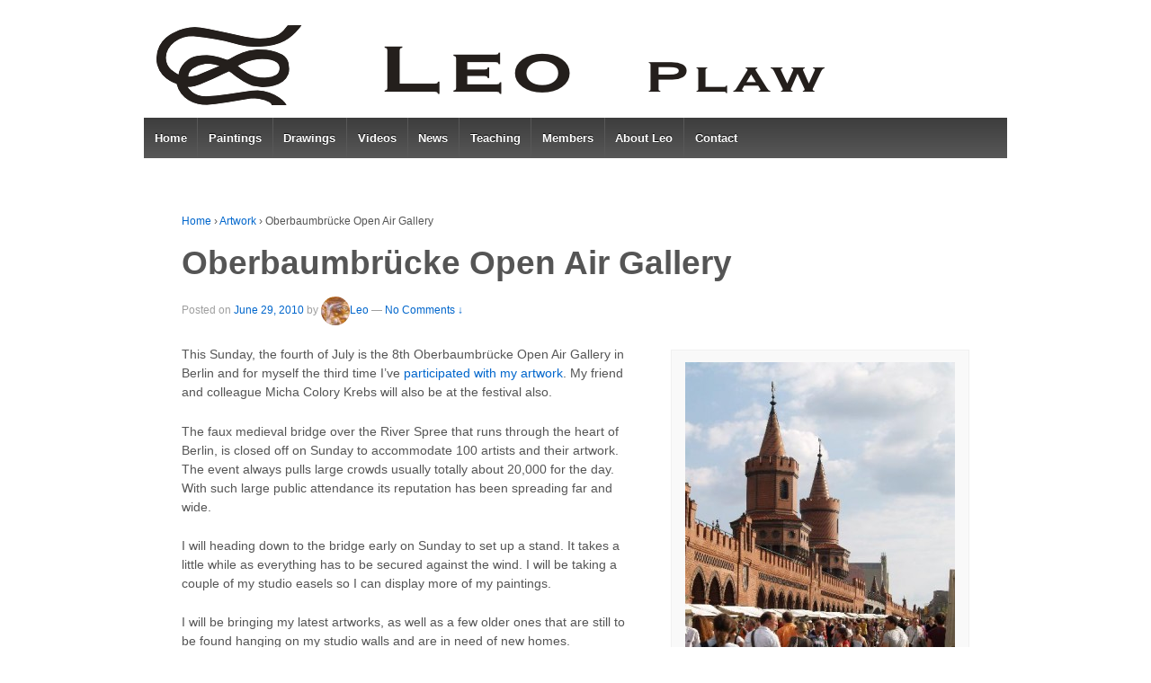

--- FILE ---
content_type: text/html; charset=UTF-8
request_url: https://leoplaw.com/2010/06/29/oberbaumbrucke-open-air-gallery/
body_size: 56128
content:
	<!doctype html>
	<!--[if !IE]>
	<html class="no-js non-ie" lang="en-US"> <![endif]-->
	<!--[if IE 7 ]>
	<html class="no-js ie7" lang="en-US"> <![endif]-->
	<!--[if IE 8 ]>
	<html class="no-js ie8" lang="en-US"> <![endif]-->
	<!--[if IE 9 ]>
	<html class="no-js ie9" lang="en-US"> <![endif]-->
	<!--[if gt IE 9]><!-->
<html class="no-js" lang="en-US"> <!--<![endif]-->
	<head>

		<meta charset="UTF-8"/>
		<meta name="viewport" content="width=device-width, initial-scale=1.0">

		<link rel="profile" href="https://gmpg.org/xfn/11"/>
		<link rel="pingback" href="https://leoplaw.com/xmlrpc.php"/>

		<title>Oberbaumbrücke Open Air Gallery &#8211; Leo Plaw &#8211; Fine Art</title>
<meta name='robots' content='max-image-preview:large' />
	<style>img:is([sizes="auto" i], [sizes^="auto," i]) { contain-intrinsic-size: 3000px 1500px }</style>
	
<!-- Open Graph Meta Tags generated by Blog2Social 861 - https://www.blog2social.com -->
<meta property="og:title" content="Oberbaumbrücke Open Air Gallery"/>
<meta property="og:description" content="This Sunday, the fourth of July is the 8th Oberbaumbrücke Open Air Gallery in Berlin and for myself the third time I&#039;ve participated with my artwork. My friend and colleague Micha Colory Krebs will also be at the festival also.Read more ›"/>
<meta property="og:url" content="/2010/06/29/oberbaumbrucke-open-air-gallery/"/>
<meta property="og:image:alt" content="8th Oberbaumbrücke Open Air Gallery"/>
<meta property="og:image" content="https://leoplaw.com/wp-content/uploads/2010/06/hubertus4.jpg"/>
<meta property="og:image:width" content="449" />
<meta property="og:image:height" content="600" />
<meta property="og:type" content="article"/>
<meta property="og:article:published_time" content="2010-06-29 23:52:47"/>
<meta property="og:article:modified_time" content="2015-09-17 14:32:31"/>
<meta property="og:article:tag" content="artists"/>
<meta property="og:article:tag" content="Artwork"/>
<meta property="og:article:tag" content="Berlin"/>
<meta property="og:article:tag" content="gallery"/>
<meta property="og:article:tag" content="Micha Colory Krebs"/>
<meta property="og:article:tag" content="Oberbaumbrücke"/>
<!-- Open Graph Meta Tags generated by Blog2Social 861 - https://www.blog2social.com -->

<!-- Twitter Card generated by Blog2Social 861 - https://www.blog2social.com -->
<meta name="twitter:card" content="summary">
<meta name="twitter:title" content="Oberbaumbrücke Open Air Gallery"/>
<meta name="twitter:description" content="This Sunday, the fourth of July is the 8th Oberbaumbrücke Open Air Gallery in Berlin and for myself the third time I&#039;ve participated with my artwork. My friend and colleague Micha Colory Krebs will also be at the festival also.Read more ›"/>
<meta name="twitter:image" content="https://leoplaw.com/wp-content/uploads/2010/06/hubertus4.jpg"/>
<meta name="twitter:image:alt" content="8th Oberbaumbrücke Open Air Gallery"/>
<!-- Twitter Card generated by Blog2Social 861 - https://www.blog2social.com -->
<meta name="author" content="Leo"/>
<link rel='dns-prefetch' href='//ajax.googleapis.com' />
<link rel="alternate" type="application/rss+xml" title="Leo Plaw - Fine Art &raquo; Feed" href="https://leoplaw.com/feed/" />
<link rel="alternate" type="application/rss+xml" title="Leo Plaw - Fine Art &raquo; Comments Feed" href="https://leoplaw.com/comments/feed/" />
<link rel="alternate" type="application/rss+xml" title="Leo Plaw - Fine Art &raquo; Oberbaumbrücke Open Air Gallery Comments Feed" href="https://leoplaw.com/2010/06/29/oberbaumbrucke-open-air-gallery/feed/" />
<script type="text/javascript">
/* <![CDATA[ */
window._wpemojiSettings = {"baseUrl":"https:\/\/s.w.org\/images\/core\/emoji\/16.0.1\/72x72\/","ext":".png","svgUrl":"https:\/\/s.w.org\/images\/core\/emoji\/16.0.1\/svg\/","svgExt":".svg","source":{"concatemoji":"https:\/\/leoplaw.com\/wp-includes\/js\/wp-emoji-release.min.js?ver=ad1b56dd93dfd872191e6dcabfc700f9"}};
/*! This file is auto-generated */
!function(s,n){var o,i,e;function c(e){try{var t={supportTests:e,timestamp:(new Date).valueOf()};sessionStorage.setItem(o,JSON.stringify(t))}catch(e){}}function p(e,t,n){e.clearRect(0,0,e.canvas.width,e.canvas.height),e.fillText(t,0,0);var t=new Uint32Array(e.getImageData(0,0,e.canvas.width,e.canvas.height).data),a=(e.clearRect(0,0,e.canvas.width,e.canvas.height),e.fillText(n,0,0),new Uint32Array(e.getImageData(0,0,e.canvas.width,e.canvas.height).data));return t.every(function(e,t){return e===a[t]})}function u(e,t){e.clearRect(0,0,e.canvas.width,e.canvas.height),e.fillText(t,0,0);for(var n=e.getImageData(16,16,1,1),a=0;a<n.data.length;a++)if(0!==n.data[a])return!1;return!0}function f(e,t,n,a){switch(t){case"flag":return n(e,"\ud83c\udff3\ufe0f\u200d\u26a7\ufe0f","\ud83c\udff3\ufe0f\u200b\u26a7\ufe0f")?!1:!n(e,"\ud83c\udde8\ud83c\uddf6","\ud83c\udde8\u200b\ud83c\uddf6")&&!n(e,"\ud83c\udff4\udb40\udc67\udb40\udc62\udb40\udc65\udb40\udc6e\udb40\udc67\udb40\udc7f","\ud83c\udff4\u200b\udb40\udc67\u200b\udb40\udc62\u200b\udb40\udc65\u200b\udb40\udc6e\u200b\udb40\udc67\u200b\udb40\udc7f");case"emoji":return!a(e,"\ud83e\udedf")}return!1}function g(e,t,n,a){var r="undefined"!=typeof WorkerGlobalScope&&self instanceof WorkerGlobalScope?new OffscreenCanvas(300,150):s.createElement("canvas"),o=r.getContext("2d",{willReadFrequently:!0}),i=(o.textBaseline="top",o.font="600 32px Arial",{});return e.forEach(function(e){i[e]=t(o,e,n,a)}),i}function t(e){var t=s.createElement("script");t.src=e,t.defer=!0,s.head.appendChild(t)}"undefined"!=typeof Promise&&(o="wpEmojiSettingsSupports",i=["flag","emoji"],n.supports={everything:!0,everythingExceptFlag:!0},e=new Promise(function(e){s.addEventListener("DOMContentLoaded",e,{once:!0})}),new Promise(function(t){var n=function(){try{var e=JSON.parse(sessionStorage.getItem(o));if("object"==typeof e&&"number"==typeof e.timestamp&&(new Date).valueOf()<e.timestamp+604800&&"object"==typeof e.supportTests)return e.supportTests}catch(e){}return null}();if(!n){if("undefined"!=typeof Worker&&"undefined"!=typeof OffscreenCanvas&&"undefined"!=typeof URL&&URL.createObjectURL&&"undefined"!=typeof Blob)try{var e="postMessage("+g.toString()+"("+[JSON.stringify(i),f.toString(),p.toString(),u.toString()].join(",")+"));",a=new Blob([e],{type:"text/javascript"}),r=new Worker(URL.createObjectURL(a),{name:"wpTestEmojiSupports"});return void(r.onmessage=function(e){c(n=e.data),r.terminate(),t(n)})}catch(e){}c(n=g(i,f,p,u))}t(n)}).then(function(e){for(var t in e)n.supports[t]=e[t],n.supports.everything=n.supports.everything&&n.supports[t],"flag"!==t&&(n.supports.everythingExceptFlag=n.supports.everythingExceptFlag&&n.supports[t]);n.supports.everythingExceptFlag=n.supports.everythingExceptFlag&&!n.supports.flag,n.DOMReady=!1,n.readyCallback=function(){n.DOMReady=!0}}).then(function(){return e}).then(function(){var e;n.supports.everything||(n.readyCallback(),(e=n.source||{}).concatemoji?t(e.concatemoji):e.wpemoji&&e.twemoji&&(t(e.twemoji),t(e.wpemoji)))}))}((window,document),window._wpemojiSettings);
/* ]]> */
</script>
<link rel='stylesheet' id='openid-css' href='https://leoplaw.com/wp-content/plugins/openid/f/openid.css?ver=519' type='text/css' media='all' />
<link rel='stylesheet' id='tipsy-css-css' href='https://leoplaw.com/wp-content/themes/responsive-child/styles/tipsy.css?ver=ad1b56dd93dfd872191e6dcabfc700f9' type='text/css' media='all' />
<link rel='stylesheet' id='tipsy-hovercard-css-css' href='https://leoplaw.com/wp-content/themes/responsive-child/styles/tipsy.hovercard.css?ver=ad1b56dd93dfd872191e6dcabfc700f9' type='text/css' media='all' />
<style id='wp-emoji-styles-inline-css' type='text/css'>

	img.wp-smiley, img.emoji {
		display: inline !important;
		border: none !important;
		box-shadow: none !important;
		height: 1em !important;
		width: 1em !important;
		margin: 0 0.07em !important;
		vertical-align: -0.1em !important;
		background: none !important;
		padding: 0 !important;
	}
</style>
<link rel='stylesheet' id='wp-block-library-css' href='https://leoplaw.com/wp-includes/css/dist/block-library/style.min.css?ver=ad1b56dd93dfd872191e6dcabfc700f9' type='text/css' media='all' />
<style id='classic-theme-styles-inline-css' type='text/css'>
/*! This file is auto-generated */
.wp-block-button__link{color:#fff;background-color:#32373c;border-radius:9999px;box-shadow:none;text-decoration:none;padding:calc(.667em + 2px) calc(1.333em + 2px);font-size:1.125em}.wp-block-file__button{background:#32373c;color:#fff;text-decoration:none}
</style>
<style id='global-styles-inline-css' type='text/css'>
:root{--wp--preset--aspect-ratio--square: 1;--wp--preset--aspect-ratio--4-3: 4/3;--wp--preset--aspect-ratio--3-4: 3/4;--wp--preset--aspect-ratio--3-2: 3/2;--wp--preset--aspect-ratio--2-3: 2/3;--wp--preset--aspect-ratio--16-9: 16/9;--wp--preset--aspect-ratio--9-16: 9/16;--wp--preset--color--black: #000000;--wp--preset--color--cyan-bluish-gray: #abb8c3;--wp--preset--color--white: #ffffff;--wp--preset--color--pale-pink: #f78da7;--wp--preset--color--vivid-red: #cf2e2e;--wp--preset--color--luminous-vivid-orange: #ff6900;--wp--preset--color--luminous-vivid-amber: #fcb900;--wp--preset--color--light-green-cyan: #7bdcb5;--wp--preset--color--vivid-green-cyan: #00d084;--wp--preset--color--pale-cyan-blue: #8ed1fc;--wp--preset--color--vivid-cyan-blue: #0693e3;--wp--preset--color--vivid-purple: #9b51e0;--wp--preset--gradient--vivid-cyan-blue-to-vivid-purple: linear-gradient(135deg,rgba(6,147,227,1) 0%,rgb(155,81,224) 100%);--wp--preset--gradient--light-green-cyan-to-vivid-green-cyan: linear-gradient(135deg,rgb(122,220,180) 0%,rgb(0,208,130) 100%);--wp--preset--gradient--luminous-vivid-amber-to-luminous-vivid-orange: linear-gradient(135deg,rgba(252,185,0,1) 0%,rgba(255,105,0,1) 100%);--wp--preset--gradient--luminous-vivid-orange-to-vivid-red: linear-gradient(135deg,rgba(255,105,0,1) 0%,rgb(207,46,46) 100%);--wp--preset--gradient--very-light-gray-to-cyan-bluish-gray: linear-gradient(135deg,rgb(238,238,238) 0%,rgb(169,184,195) 100%);--wp--preset--gradient--cool-to-warm-spectrum: linear-gradient(135deg,rgb(74,234,220) 0%,rgb(151,120,209) 20%,rgb(207,42,186) 40%,rgb(238,44,130) 60%,rgb(251,105,98) 80%,rgb(254,248,76) 100%);--wp--preset--gradient--blush-light-purple: linear-gradient(135deg,rgb(255,206,236) 0%,rgb(152,150,240) 100%);--wp--preset--gradient--blush-bordeaux: linear-gradient(135deg,rgb(254,205,165) 0%,rgb(254,45,45) 50%,rgb(107,0,62) 100%);--wp--preset--gradient--luminous-dusk: linear-gradient(135deg,rgb(255,203,112) 0%,rgb(199,81,192) 50%,rgb(65,88,208) 100%);--wp--preset--gradient--pale-ocean: linear-gradient(135deg,rgb(255,245,203) 0%,rgb(182,227,212) 50%,rgb(51,167,181) 100%);--wp--preset--gradient--electric-grass: linear-gradient(135deg,rgb(202,248,128) 0%,rgb(113,206,126) 100%);--wp--preset--gradient--midnight: linear-gradient(135deg,rgb(2,3,129) 0%,rgb(40,116,252) 100%);--wp--preset--font-size--small: 13px;--wp--preset--font-size--medium: 20px;--wp--preset--font-size--large: 36px;--wp--preset--font-size--x-large: 42px;--wp--preset--spacing--20: 0.44rem;--wp--preset--spacing--30: 0.67rem;--wp--preset--spacing--40: 1rem;--wp--preset--spacing--50: 1.5rem;--wp--preset--spacing--60: 2.25rem;--wp--preset--spacing--70: 3.38rem;--wp--preset--spacing--80: 5.06rem;--wp--preset--shadow--natural: 6px 6px 9px rgba(0, 0, 0, 0.2);--wp--preset--shadow--deep: 12px 12px 50px rgba(0, 0, 0, 0.4);--wp--preset--shadow--sharp: 6px 6px 0px rgba(0, 0, 0, 0.2);--wp--preset--shadow--outlined: 6px 6px 0px -3px rgba(255, 255, 255, 1), 6px 6px rgba(0, 0, 0, 1);--wp--preset--shadow--crisp: 6px 6px 0px rgba(0, 0, 0, 1);}:where(.is-layout-flex){gap: 0.5em;}:where(.is-layout-grid){gap: 0.5em;}body .is-layout-flex{display: flex;}.is-layout-flex{flex-wrap: wrap;align-items: center;}.is-layout-flex > :is(*, div){margin: 0;}body .is-layout-grid{display: grid;}.is-layout-grid > :is(*, div){margin: 0;}:where(.wp-block-columns.is-layout-flex){gap: 2em;}:where(.wp-block-columns.is-layout-grid){gap: 2em;}:where(.wp-block-post-template.is-layout-flex){gap: 1.25em;}:where(.wp-block-post-template.is-layout-grid){gap: 1.25em;}.has-black-color{color: var(--wp--preset--color--black) !important;}.has-cyan-bluish-gray-color{color: var(--wp--preset--color--cyan-bluish-gray) !important;}.has-white-color{color: var(--wp--preset--color--white) !important;}.has-pale-pink-color{color: var(--wp--preset--color--pale-pink) !important;}.has-vivid-red-color{color: var(--wp--preset--color--vivid-red) !important;}.has-luminous-vivid-orange-color{color: var(--wp--preset--color--luminous-vivid-orange) !important;}.has-luminous-vivid-amber-color{color: var(--wp--preset--color--luminous-vivid-amber) !important;}.has-light-green-cyan-color{color: var(--wp--preset--color--light-green-cyan) !important;}.has-vivid-green-cyan-color{color: var(--wp--preset--color--vivid-green-cyan) !important;}.has-pale-cyan-blue-color{color: var(--wp--preset--color--pale-cyan-blue) !important;}.has-vivid-cyan-blue-color{color: var(--wp--preset--color--vivid-cyan-blue) !important;}.has-vivid-purple-color{color: var(--wp--preset--color--vivid-purple) !important;}.has-black-background-color{background-color: var(--wp--preset--color--black) !important;}.has-cyan-bluish-gray-background-color{background-color: var(--wp--preset--color--cyan-bluish-gray) !important;}.has-white-background-color{background-color: var(--wp--preset--color--white) !important;}.has-pale-pink-background-color{background-color: var(--wp--preset--color--pale-pink) !important;}.has-vivid-red-background-color{background-color: var(--wp--preset--color--vivid-red) !important;}.has-luminous-vivid-orange-background-color{background-color: var(--wp--preset--color--luminous-vivid-orange) !important;}.has-luminous-vivid-amber-background-color{background-color: var(--wp--preset--color--luminous-vivid-amber) !important;}.has-light-green-cyan-background-color{background-color: var(--wp--preset--color--light-green-cyan) !important;}.has-vivid-green-cyan-background-color{background-color: var(--wp--preset--color--vivid-green-cyan) !important;}.has-pale-cyan-blue-background-color{background-color: var(--wp--preset--color--pale-cyan-blue) !important;}.has-vivid-cyan-blue-background-color{background-color: var(--wp--preset--color--vivid-cyan-blue) !important;}.has-vivid-purple-background-color{background-color: var(--wp--preset--color--vivid-purple) !important;}.has-black-border-color{border-color: var(--wp--preset--color--black) !important;}.has-cyan-bluish-gray-border-color{border-color: var(--wp--preset--color--cyan-bluish-gray) !important;}.has-white-border-color{border-color: var(--wp--preset--color--white) !important;}.has-pale-pink-border-color{border-color: var(--wp--preset--color--pale-pink) !important;}.has-vivid-red-border-color{border-color: var(--wp--preset--color--vivid-red) !important;}.has-luminous-vivid-orange-border-color{border-color: var(--wp--preset--color--luminous-vivid-orange) !important;}.has-luminous-vivid-amber-border-color{border-color: var(--wp--preset--color--luminous-vivid-amber) !important;}.has-light-green-cyan-border-color{border-color: var(--wp--preset--color--light-green-cyan) !important;}.has-vivid-green-cyan-border-color{border-color: var(--wp--preset--color--vivid-green-cyan) !important;}.has-pale-cyan-blue-border-color{border-color: var(--wp--preset--color--pale-cyan-blue) !important;}.has-vivid-cyan-blue-border-color{border-color: var(--wp--preset--color--vivid-cyan-blue) !important;}.has-vivid-purple-border-color{border-color: var(--wp--preset--color--vivid-purple) !important;}.has-vivid-cyan-blue-to-vivid-purple-gradient-background{background: var(--wp--preset--gradient--vivid-cyan-blue-to-vivid-purple) !important;}.has-light-green-cyan-to-vivid-green-cyan-gradient-background{background: var(--wp--preset--gradient--light-green-cyan-to-vivid-green-cyan) !important;}.has-luminous-vivid-amber-to-luminous-vivid-orange-gradient-background{background: var(--wp--preset--gradient--luminous-vivid-amber-to-luminous-vivid-orange) !important;}.has-luminous-vivid-orange-to-vivid-red-gradient-background{background: var(--wp--preset--gradient--luminous-vivid-orange-to-vivid-red) !important;}.has-very-light-gray-to-cyan-bluish-gray-gradient-background{background: var(--wp--preset--gradient--very-light-gray-to-cyan-bluish-gray) !important;}.has-cool-to-warm-spectrum-gradient-background{background: var(--wp--preset--gradient--cool-to-warm-spectrum) !important;}.has-blush-light-purple-gradient-background{background: var(--wp--preset--gradient--blush-light-purple) !important;}.has-blush-bordeaux-gradient-background{background: var(--wp--preset--gradient--blush-bordeaux) !important;}.has-luminous-dusk-gradient-background{background: var(--wp--preset--gradient--luminous-dusk) !important;}.has-pale-ocean-gradient-background{background: var(--wp--preset--gradient--pale-ocean) !important;}.has-electric-grass-gradient-background{background: var(--wp--preset--gradient--electric-grass) !important;}.has-midnight-gradient-background{background: var(--wp--preset--gradient--midnight) !important;}.has-small-font-size{font-size: var(--wp--preset--font-size--small) !important;}.has-medium-font-size{font-size: var(--wp--preset--font-size--medium) !important;}.has-large-font-size{font-size: var(--wp--preset--font-size--large) !important;}.has-x-large-font-size{font-size: var(--wp--preset--font-size--x-large) !important;}
:where(.wp-block-post-template.is-layout-flex){gap: 1.25em;}:where(.wp-block-post-template.is-layout-grid){gap: 1.25em;}
:where(.wp-block-columns.is-layout-flex){gap: 2em;}:where(.wp-block-columns.is-layout-grid){gap: 2em;}
:root :where(.wp-block-pullquote){font-size: 1.5em;line-height: 1.6;}
</style>
<link rel='stylesheet' id='artcat-css' href='https://leoplaw.com/wp-content/plugins/artcat/public/css/artcat-public.css?ver=1.0.0' type='text/css' media='all' />
<link rel='stylesheet' id='pmpro_frontend_base-css' href='https://leoplaw.com/wp-content/plugins/paid-memberships-pro/css/frontend/base.css?ver=3.2.2' type='text/css' media='all' />
<link rel='stylesheet' id='pmpro_frontend_variation_1-css' href='https://leoplaw.com/wp-content/plugins/paid-memberships-pro/css/frontend/variation_1.css?ver=3.2.2' type='text/css' media='all' />
<link rel='stylesheet' id='pmpro-advanced-levels-styles-css' href='https://leoplaw.com/wp-content/plugins/pmpro-advanced-levels-shortcode-dev/css/pmpro-advanced-levels.css?ver=ad1b56dd93dfd872191e6dcabfc700f9' type='text/css' media='all' />
<link rel='stylesheet' id='pmprorh_frontend-css' href='https://leoplaw.com/wp-content/plugins/pmpro-mailchimp/css/pmpromc.css?ver=ad1b56dd93dfd872191e6dcabfc700f9' type='text/css' media='all' />
<link rel='stylesheet' id='pmpros_pmpro-css' href='https://leoplaw.com/wp-content/plugins/pmpro-series-dev/css/pmpro_series.css?ver=ad1b56dd93dfd872191e6dcabfc700f9' type='text/css' media='all' />
<link rel='stylesheet' id='steempress_sp-css' href='https://leoplaw.com/wp-content/plugins/steempress/public/css/steempress_sp-public.css?ver=2.6.3' type='text/css' media='all' />
<link rel='stylesheet' id='theme-my-login-css' href='https://leoplaw.com/wp-content/plugins/theme-my-login/assets/styles/theme-my-login.min.css?ver=7.1.14' type='text/css' media='all' />
<link rel='stylesheet' id='if-menu-site-css-css' href='https://leoplaw.com/wp-content/plugins/if-menu/assets/if-menu-site.css?ver=ad1b56dd93dfd872191e6dcabfc700f9' type='text/css' media='all' />
<link rel='stylesheet' id='subscribe_me-css' href='https://leoplaw.com/wp-content/plugins/sem-subscribe-me/css/styles.css?ver=20140104' type='text/css' media='all' />
<link rel='stylesheet' id='responsive-style-css' href='https://leoplaw.com/wp-content/themes/responsive/core/css/style.css?ver=1.9.9.0' type='text/css' media='all' />
<link rel='stylesheet' id='responsive-media-queries-css' href='https://leoplaw.com/wp-content/themes/responsive/core/css/responsive.css?ver=1.9.9.0' type='text/css' media='all' />
<link rel='stylesheet' id='responsive-child-style-css' href='https://leoplaw.com/wp-content/themes/responsive-child/style.css?ver=0.1.0' type='text/css' media='all' />
<link rel='stylesheet' id='jquery-lazyloadxt-spinner-css-css' href='//leoplaw.com/wp-content/plugins/a3-lazy-load/assets/css/jquery.lazyloadxt.spinner.css?ver=ad1b56dd93dfd872191e6dcabfc700f9' type='text/css' media='all' />
<!--n2css--><!--n2js--><script type="text/javascript" src="https://ajax.googleapis.com/ajax/libs/prototype/1.7.1.0/prototype.js?ver=1.7.1" id="prototype-js"></script>
<script type="text/javascript" src="https://ajax.googleapis.com/ajax/libs/scriptaculous/1.9.0/scriptaculous.js?ver=1.9.0" id="scriptaculous-root-js"></script>
<script type="text/javascript" src="https://ajax.googleapis.com/ajax/libs/scriptaculous/1.9.0/effects.js?ver=1.9.0" id="scriptaculous-effects-js"></script>
<script type="text/javascript" src="https://leoplaw.com/wp-includes/js/jquery/jquery.min.js?ver=3.7.1" id="jquery-core-js"></script>
<script type="text/javascript" src="https://leoplaw.com/wp-includes/js/jquery/jquery-migrate.min.js?ver=3.4.1" id="jquery-migrate-js"></script>
<script type="text/javascript" src="https://leoplaw.com/wp-content/plugins/openid/f/openid.js?ver=519" id="openid-js"></script>
<script type="text/javascript" src="https://leoplaw.com/wp-content/themes/responsive-child/javascript/jquery.tipsy.js?ver=ad1b56dd93dfd872191e6dcabfc700f9" id="tipsy-js"></script>
<script type="text/javascript" src="https://leoplaw.com/wp-content/themes/responsive-child/javascript/jquery.tipsy.imath.hovercard.js?ver=ad1b56dd93dfd872191e6dcabfc700f9" id="tipsy-hovercard-js"></script>
<script type="text/javascript" src="https://leoplaw.com/wp-content/plugins/artcat/public/js/artcat-public.js?ver=1.0.0" id="artcat-js"></script>
<script type="text/javascript" src="https://leoplaw.com/wp-content/plugins/steempress/public/js/iframeResizer.min.js?ver=ad1b56dd93dfd872191e6dcabfc700f9" id="steempress_spiframeResizer-js"></script>
<script type="text/javascript" src="https://leoplaw.com/wp-content/plugins/steempress/public/js/steempress_sp-public.js?ver=2.6.3" id="steempress_sppublic_js-js"></script>
<script type="text/javascript" src="https://leoplaw.com/wp-content/themes/responsive/core/js/responsive-modernizr.min.js?ver=2.6.1" id="modernizr-js"></script>
<link rel="https://api.w.org/" href="https://leoplaw.com/wp-json/" /><link rel="alternate" title="JSON" type="application/json" href="https://leoplaw.com/wp-json/wp/v2/posts/1178" /><link rel="EditURI" type="application/rsd+xml" title="RSD" href="https://leoplaw.com/xmlrpc.php?rsd" />

<link rel="canonical" href="https://leoplaw.com/2010/06/29/oberbaumbrucke-open-air-gallery/" />
<link rel='shortlink' href='https://leoplaw.com/?p=1178' />
<link rel="alternate" title="oEmbed (JSON)" type="application/json+oembed" href="https://leoplaw.com/wp-json/oembed/1.0/embed?url=https%3A%2F%2Fleoplaw.com%2F2010%2F06%2F29%2Foberbaumbrucke-open-air-gallery%2F" />
<link rel="alternate" title="oEmbed (XML)" type="text/xml+oembed" href="https://leoplaw.com/wp-json/oembed/1.0/embed?url=https%3A%2F%2Fleoplaw.com%2F2010%2F06%2F29%2Foberbaumbrucke-open-air-gallery%2F&#038;format=xml" />

<!-- Bad Behavior 2.2.24 run time: 0.674 ms -->
<style id="pmpro_colors">:root {
	--pmpro--color--base: #ffffff;
	--pmpro--color--contrast: #222222;
	--pmpro--color--accent: #0c3d54;
	--pmpro--color--accent--variation: hsl( 199,75%,28.5% );
	--pmpro--color--border--variation: hsl( 0,0%,91% );
}</style><script type="text/javascript">
(function(url){
	if(/(?:Chrome\/26\.0\.1410\.63 Safari\/537\.31|WordfenceTestMonBot)/.test(navigator.userAgent)){ return; }
	var addEvent = function(evt, handler) {
		if (window.addEventListener) {
			document.addEventListener(evt, handler, false);
		} else if (window.attachEvent) {
			document.attachEvent('on' + evt, handler);
		}
	};
	var removeEvent = function(evt, handler) {
		if (window.removeEventListener) {
			document.removeEventListener(evt, handler, false);
		} else if (window.detachEvent) {
			document.detachEvent('on' + evt, handler);
		}
	};
	var evts = 'contextmenu dblclick drag dragend dragenter dragleave dragover dragstart drop keydown keypress keyup mousedown mousemove mouseout mouseover mouseup mousewheel scroll'.split(' ');
	var logHuman = function() {
		if (window.wfLogHumanRan) { return; }
		window.wfLogHumanRan = true;
		var wfscr = document.createElement('script');
		wfscr.type = 'text/javascript';
		wfscr.async = true;
		wfscr.src = url + '&r=' + Math.random();
		(document.getElementsByTagName('head')[0]||document.getElementsByTagName('body')[0]).appendChild(wfscr);
		for (var i = 0; i < evts.length; i++) {
			removeEvent(evts[i], logHuman);
		}
	};
	for (var i = 0; i < evts.length; i++) {
		addEvent(evts[i], logHuman);
	}
})('//leoplaw.com/?wordfence_lh=1&hid=1C467B9514633D5E82E06930B22BA2F2');
</script><link id='MediaRSS' rel='alternate' type='application/rss+xml' title='NextGEN Gallery RSS Feed' href='https://leoplaw.com/wp-content/plugins/nextgen-gallery/src/Legacy/xml/media-rss.php' />
		<script type="text/javascript">
			jQuery(document).ready(function() {
				jQuery(".avatar").tipsyHoverCard();
			});
		</script>
			<script>
		jQuery(document).ready(function(){
		var copyright_text = "";
		var cyberchimps_link = "";
		var siteurl = "https://leoplaw.com"; 
		if(copyright_text == "")
		{
			jQuery(".copyright #copyright_link").text(" "+"Default copyright text");
		}
		else{ 
			jQuery(".copyright #copyright_link").text(" "+copyright_text);
		}
		jQuery(".copyright #copyright_link").attr('href',siteurl);
		if(cyberchimps_link == 1)
		{
			jQuery(".powered").css("display","block");
		}
		else{
			jQuery(".powered").css("display","none");
		}
		});
	</script>
<!-- We need this for debugging -->
<!-- Responsive 1.9.9.0 -->
<!-- Responsive  Child 0.1.0 -->
<script>(()=>{var o=[],i={};["on","off","toggle","show"].forEach((l=>{i[l]=function(){o.push([l,arguments])}})),window.Boxzilla=i,window.boxzilla_queue=o})();</script>	</head>

<body data-rsssl=1 class="pmpro-variation_1 wp-singular post-template-default single single-post postid-1178 single-format-standard wp-theme-responsive wp-child-theme-responsive-child pmpro-body-has-access Chrome">

<div id="container" class="hfeed">

	<div class="skip-container cf">
		<a class="skip-link screen-reader-text focusable" href="#content">&darr; Skip to Main Content</a>
	</div><!-- .skip-container -->
	<div id="header" role="banner">

		
		
		
		
			<div id="logo">
				<a href="https://leoplaw.com/"><img src="https://leoplaw.com/wp-content/uploads/2014/12/copy-warm.png" width="743" height="89" alt="Leo Plaw &#8211; Fine Art"/></a>
			</div><!-- end of #logo -->

		
		
				<div class="main-nav"><ul id="menu-navigation-current" class="menu"><li id="menu-item-5371" class="menu-item menu-item-type-post_type menu-item-object-page menu-item-home menu-item-5371"><a href="https://leoplaw.com/">Home</a></li>
<li id="menu-item-5363" class="menu-item menu-item-type-post_type menu-item-object-page menu-item-has-children menu-item-5363"><a href="https://leoplaw.com/artwork-paintings/">Paintings</a>
<ul class="sub-menu">
	<li id="menu-item-19277" class="menu-item menu-item-type-post_type menu-item-object-page menu-item-19277"><a href="https://leoplaw.com/artworks/series/">Series</a></li>
</ul>
</li>
<li id="menu-item-5362" class="menu-item menu-item-type-post_type menu-item-object-page menu-item-5362"><a href="https://leoplaw.com/artwork-drawings/">Drawings</a></li>
<li id="menu-item-5782" class="menu-item menu-item-type-post_type menu-item-object-page menu-item-5782"><a href="https://leoplaw.com/videos/">Videos</a></li>
<li id="menu-item-5375" class="menu-item menu-item-type-post_type menu-item-object-page menu-item-5375"><a href="https://leoplaw.com/news/">News</a></li>
<li id="menu-item-6000" class="menu-item menu-item-type-post_type menu-item-object-page menu-item-has-children menu-item-6000"><a href="https://leoplaw.com/teaching/">Teaching</a>
<ul class="sub-menu">
	<li id="menu-item-6001" class="menu-item menu-item-type-post_type menu-item-object-page menu-item-6001"><a href="https://leoplaw.com/teaching/online-mentoring-tuition/">Online Mentoring and Tuition</a></li>
	<li id="menu-item-5738" class="menu-item menu-item-type-post_type menu-item-object-page menu-item-5738"><a href="https://leoplaw.com/teaching/workshops/">Workshops</a></li>
</ul>
</li>
<li id="menu-item-6043" class="menu-item menu-item-type-post_type menu-item-object-page menu-item-has-children menu-item-6043"><a href="https://leoplaw.com/membership-account/membership-levels/">Members</a>
<ul class="sub-menu">
	<li id="menu-item-6168" class="menu-item menu-item-type-tml_action menu-item-object-login menu-item-6168"><a href="https://leoplaw.com/login/">Log In</a></li>
	<li id="menu-item-6170" class="menu-item menu-item-type-tml_action menu-item-object-register menu-item-6170"><a href="https://leoplaw.com/register/">Register</a></li>
</ul>
</li>
<li id="menu-item-5369" class="menu-item menu-item-type-post_type menu-item-object-page menu-item-has-children menu-item-5369"><a href="https://leoplaw.com/about-leo/">About Leo</a>
<ul class="sub-menu">
	<li id="menu-item-5373" class="menu-item menu-item-type-post_type menu-item-object-page menu-item-5373"><a href="https://leoplaw.com/about-leo/">About Leo</a></li>
	<li id="menu-item-5370" class="menu-item menu-item-type-post_type menu-item-object-page menu-item-5370"><a href="https://leoplaw.com/about-leo/cv/">CV</a></li>
</ul>
</li>
<li id="menu-item-5368" class="menu-item menu-item-type-post_type menu-item-object-page menu-item-has-children menu-item-5368"><a href="https://leoplaw.com/contact/">Contact</a>
<ul class="sub-menu">
	<li id="menu-item-5374" class="menu-item menu-item-type-post_type menu-item-object-page menu-item-5374"><a href="https://leoplaw.com/contact/">Contact</a></li>
	<li id="menu-item-5372" class="menu-item menu-item-type-post_type menu-item-object-page menu-item-5372"><a href="https://leoplaw.com/newsletter/">Newsletter</a></li>
</ul>
</li>
</ul></div>
		
		
	</div><!-- end of #header -->

	<div id="wrapper" class="clearfix">

<div id="content" class="grid col-940" role="main">

	<div class="breadcrumb-list" xmlns:v="http://rdf.data-vocabulary.org/#"><span class="breadcrumb" typeof="v:Breadcrumb"><a rel="v:url" property="v:title" href="https://leoplaw.com/">Home</a></span> <span class="chevron">&#8250;</span> <span class="breadcrumb" typeof="v:Breadcrumb"><a rel="v:url" property="v:title" href="https://leoplaw.com/category/artwork/">Artwork</a></span> <span class="chevron">&#8250;</span> <span class="breadcrumb-current">Oberbaumbrücke Open Air Gallery</span></div>
	
		
						<div id="post-1178" class="post-1178 post type-post status-publish format-standard has-post-thumbnail hentry category-artwork category-events category-exhibition category-germany-country category-news category-personal tag-artists tag-artwork tag-berlin tag-gallery tag-micha-colory-krebs tag-oberbaumbrucke pmpro-has-access">
				
				
	<h1 class="entry-title post-title">Oberbaumbrücke Open Air Gallery</h1>

<div class="post-meta">
	<span class="meta-prep meta-prep-author posted">Posted on </span><a href="https://leoplaw.com/2010/06/29/oberbaumbrucke-open-air-gallery/" title="Oberbaumbrücke Open Air Gallery" rel="bookmark"><time class="timestamp updated" datetime="2010-06-29T23:52:47+02:00">June 29, 2010</time></a><span class="byline"> by </span><span class="author vcard"><a class="url fn n" href="https://leoplaw.com/author/lpadmin/" title="View all posts by Leo"><span class="author-gravtar"><img alt='' src="//leoplaw.com/wp-content/plugins/a3-lazy-load/assets/images/lazy_placeholder.gif" data-lazy-type="image" data-src='https://secure.gravatar.com/avatar/977f523f6f152fa4e3d330b75806c802cf7807d700a5ecac0fdb461eda86ae78?s=32&#038;d=mm&#038;r=g' srcset="" data-srcset='https://secure.gravatar.com/avatar/977f523f6f152fa4e3d330b75806c802cf7807d700a5ecac0fdb461eda86ae78?s=64&#038;d=mm&#038;r=g 2x' class='lazy lazy-hidden avatar avatar-32 photo' height='32' width='32' decoding='async'/><noscript><img alt='' src='https://secure.gravatar.com/avatar/977f523f6f152fa4e3d330b75806c802cf7807d700a5ecac0fdb461eda86ae78?s=32&#038;d=mm&#038;r=g' srcset='https://secure.gravatar.com/avatar/977f523f6f152fa4e3d330b75806c802cf7807d700a5ecac0fdb461eda86ae78?s=64&#038;d=mm&#038;r=g 2x' class='avatar avatar-32 photo' height='32' width='32' decoding='async'/></noscript></span>Leo</a></span>
			<span class="comments-link">
		<span class="mdash">&mdash;</span>
			<a href="https://leoplaw.com/2010/06/29/oberbaumbrucke-open-air-gallery/#respond">No Comments &darr;</a>		</span>
	</div><!-- end of .post-meta -->

				<div class="post-entry">
					<div id="attachment_1183" style="width: 310px" class="wp-caption alignright"><a href="https://leoplaw.com/2010/06/29/oberbaumbrucke-open-air-gallery/hubertus4/" rel="attachment wp-att-1183"><img fetchpriority="high" decoding="async" aria-describedby="caption-attachment-1183" class="lazy lazy-hidden size-medium wp-image-1183" title="8th Oberbaumbrücke Open Air Gallery" src="//leoplaw.com/wp-content/plugins/a3-lazy-load/assets/images/lazy_placeholder.gif" data-lazy-type="image" data-src="https://leoplaw.com/wp-content/uploads/2010/06/hubertus4-300x400.jpg" alt="8th Oberbaumbrücke Open Air Gallery" width="300" height="400" srcset="" data-srcset="https://leoplaw.com/wp-content/uploads/2010/06/hubertus4-300x400.jpg 300w, https://leoplaw.com/wp-content/uploads/2010/06/hubertus4-112x150.jpg 112w, https://leoplaw.com/wp-content/uploads/2010/06/hubertus4.jpg 449w" sizes="(max-width: 300px) 100vw, 300px" /><noscript><img fetchpriority="high" decoding="async" aria-describedby="caption-attachment-1183" class="size-medium wp-image-1183" title="8th Oberbaumbrücke Open Air Gallery" src="https://leoplaw.com/wp-content/uploads/2010/06/hubertus4-300x400.jpg" alt="8th Oberbaumbrücke Open Air Gallery" width="300" height="400" srcset="https://leoplaw.com/wp-content/uploads/2010/06/hubertus4-300x400.jpg 300w, https://leoplaw.com/wp-content/uploads/2010/06/hubertus4-112x150.jpg 112w, https://leoplaw.com/wp-content/uploads/2010/06/hubertus4.jpg 449w" sizes="(max-width: 300px) 100vw, 300px" /></noscript></a><p id="caption-attachment-1183" class="wp-caption-text">8th Oberbaumbrücke Open Air Gallery</p></div>
<p>This Sunday, the fourth of July is the 8th Oberbaumbrücke Open Air Gallery in Berlin and for myself the third time I&#8217;ve <a title="3rd Anual Oberbaumbrücke Open Air Gallery" href="https://leoplaw.com/2005/08/10/oberbaum-art-brucke/">participated with my artwork</a>. My friend and colleague Micha Colory Krebs will also be at the festival also.</p>
<p>The faux medieval bridge over the River Spree that runs through the heart of Berlin, is closed off on Sunday to accommodate 100 artists and their artwork. The event always pulls large crowds usually totally about 20,000 for the day. With such large public attendance its reputation has been spreading far and wide.</p>
<p>I will heading down to the bridge early on Sunday to set up a stand. It takes a little while as everything has to be secured against the wind. I will be taking a couple of my studio easels so I can display more of my paintings.</p>
<p>I will be bringing my latest artworks, as well as a few older ones that are still to be found hanging on my studio walls and are in need of new homes.</p>
<p>The weather bureau is predicting hot and sunny weather, so it should make a great day out for visitors.</p>
<p>The event opens to the public at 10am and finishes at 10pm. So there&#8217;s ample time for you come by and visit me on the bridge.</p>
<p><a title="8th Anual Oberbaumbrücke Open Air Gallery Berlin" href="https://leoplaw.com/wp-content/uploads/2010/06/openairgallery.de" target="_blank" rel="nofollow">www.openairgallery.de</a></p>

					
									</div><!-- end of .post-entry -->

				<div class="navigation">
					<div class="previous">&#8249; <a href="https://leoplaw.com/2010/06/10/ipax-2010-international-fantastic-art-exhibition-with-dalis-heirs/" rel="prev">iPaX 2010 International Fantastic Art Exhibition with &#8216;Dali&#8217;s Heirs&#8217;</a></div>
					<div class="next"><a href="https://leoplaw.com/2010/07/10/creative-in-berlin-on-a-friday-night/" rel="next">Creative in Berlin on a Friday Night</a> &#8250;</div>
				</div><!-- end of .navigation -->

				

	<div class="post-data">
		<span class="categories">Posted in: <a href="https://leoplaw.com/category/artwork/">Artwork</a>, <a href="https://leoplaw.com/category/events/">Events</a>, <a href="https://leoplaw.com/category/events/exhibition/">Exhibition</a>, <a href="https://leoplaw.com/category/country/germany-country/">Germany</a>, <a href="https://leoplaw.com/category/news/">News</a>, <a href="https://leoplaw.com/category/personal/">Personal</a></span>
		<span class="tags">Tagged with: <a href="https://leoplaw.com/tag/artists/" rel="tag">artists</a>, <a href="https://leoplaw.com/tag/artwork/" rel="tag">Artwork</a>, <a href="https://leoplaw.com/tag/berlin/" rel="tag">Berlin</a>, <a href="https://leoplaw.com/tag/gallery/" rel="tag">gallery</a>, <a href="https://leoplaw.com/tag/micha-colory-krebs/" rel="tag">Micha Colory Krebs</a>, <a href="https://leoplaw.com/tag/oberbaumbrucke/" rel="tag">Oberbaumbrücke</a><br /></span>
	</div><!-- end of .post-data -->


<div class="post-edit"></div>
							</div><!-- end of #post-1178 -->
			
						




		<div id="respond" class="comment-respond">
		<h3 id="reply-title" class="comment-reply-title">Leave a Reply</h3><p class="must-log-in">You must be <a href="https://leoplaw.com/login/?redirect_to=https%3A%2F%2Fleoplaw.com%2F2010%2F06%2F29%2Foberbaumbrucke-open-air-gallery%2F">logged in</a> to post a comment.</p>	</div><!-- #respond -->
	<p class="akismet_comment_form_privacy_notice">This site uses Akismet to reduce spam. <a href="https://akismet.com/privacy/" target="_blank" rel="nofollow noopener">Learn how your comment data is processed.</a></p>

			
		
</div><!-- end of #content -->


</div><!-- end of #wrapper -->
</div><!-- end of #container -->

<div id="footer" class="clearfix">
	
	<div id="footer-wrapper">

			<div id="footer_widget" class="grid col-940">
		
		
			
		<div id="recent-posts-3" class="grid col-300 widget_recent_entries"><div class="widget-wrapper">
		<div class="widget-title"><h3>News</h3></div>
		<ul>
											<li>
					<a href="https://leoplaw.com/2020/07/24/group-think-submersion-identity/">Group Think &#8211; the Submersion of Identity</a>
									</li>
											<li>
					<a href="https://leoplaw.com/2020/07/21/impending-painting/">Impending Painting</a>
									</li>
											<li>
					<a href="https://leoplaw.com/2020/07/20/art-supplies-porn/">Art Supplies Porn</a>
									</li>
											<li>
					<a href="https://leoplaw.com/2020/04/10/nyctophilia-love-darkness/">Nyctophilia &#8211; the Love of Darkness</a>
									</li>
											<li>
					<a href="https://leoplaw.com/2020/04/09/hard-soft-lost-edges/">Hard Soft Lost Edges</a>
									</li>
					</ul>

		</div></div><div id="text-462030835" class="grid col-300 widget_text"><div class="widget-wrapper"><div class="widget-title"><h3>Follow Me</h3></div>			<div class="textwidget"><ul>
<li><a href="https://facebook.com/leo.plaw.art">Facebook</a></li>
<li><a href="https://www.instagram.com/leoplaw/">Instagram</a></li>
<li><a href="https://twitter.com/leoplaw">Twitter</a></li>
<li><a href="https://plus.google.com/+LeoPlaw/">Google+</a></li>
<li><a href="https://www.youtube.com/user/LeoPlaw">YoutTube</a></li>
<li><a href="https://www.pinterest.com/leoplaw/">Pinterest</a></li>
</ul></div>
		</div></div><div id="text-462030836" class="fit grid col-300 widget_text"><div class="fit widget-wrapper"><div class="widget-title"><h3>Newsletter &#8211; Subscribe</h3></div>			<div class="textwidget">
	<section id="yikes-mailchimp-container-1" class="yikes-mailchimp-container yikes-mailchimp-container-1 ">
				<form id="art-mailing-list-1" class="yikes-easy-mc-form yikes-easy-mc-form-1  " method="POST" data-attr-form-id="1">

													<label for="yikes-easy-mc-form-1-FNAME"  class="FNAME-label yikes-mailchimp-field-required ">

										<!-- dictate label visibility -->
																					<span class="FNAME-label">
												First Name											</span>
										
										<!-- Description Above -->
										
										<input id="yikes-easy-mc-form-1-FNAME"  name="FNAME"  placeholder=""  class="yikes-easy-mc-text "  required="required" type="text"  value="">

										<!-- Description Below -->
										
									</label>
																		<label for="yikes-easy-mc-form-1-LNAME"  class="LNAME-label ">

										<!-- dictate label visibility -->
																					<span class="LNAME-label">
												Last Name											</span>
										
										<!-- Description Above -->
										
										<input id="yikes-easy-mc-form-1-LNAME"  name="LNAME"  placeholder=""  class="yikes-easy-mc-text "   type="text"  value="">

										<!-- Description Below -->
										
									</label>
																		<label for="yikes-easy-mc-form-1-EMAIL"  class="EMAIL-label yikes-mailchimp-field-required ">

										<!-- dictate label visibility -->
																					<span class="EMAIL-label">
												Email											</span>
										
										<!-- Description Above -->
										
										<input id="yikes-easy-mc-form-1-EMAIL"  name="EMAIL"  placeholder=""  class="yikes-easy-mc-email "  required="required" type="email"  value="">

										<!-- Description Below -->
										
									</label>
									
									<label for="0ebf2d5262" style="display:none;" class="0ebf2d5262-label ">

										<!-- dictate label visibility -->
																					<label for="0ebf2d5262-0" class="yikes-easy-mc-checkbox-label field-no-label" style="display:none;">
												<input
													type="checkbox"
													name="group-0ebf2d5262[]"
													id="0ebf2d5262-0"
													value="44bc4922bb"
																									>
												Ebay Potentials											</label>
																						<label for="0ebf2d5262-1" class="yikes-easy-mc-checkbox-label field-no-label" style="display:none;">
												<input
													type="checkbox"
													name="group-0ebf2d5262[]"
													id="0ebf2d5262-1"
													value="27068fcf0a"
																									>
												Collectors eBay											</label>
																						<label for="0ebf2d5262-2" class="yikes-easy-mc-checkbox-label field-no-label" style="display:none;">
												<input
													type="checkbox"
													name="group-0ebf2d5262[]"
													id="0ebf2d5262-2"
													value="3cf072bfd9"
																									>
												Collectors Mine											</label>
																						<label for="0ebf2d5262-3" class="yikes-easy-mc-checkbox-label field-no-label" style="display:none;">
												<input
													type="checkbox"
													name="group-0ebf2d5262[]"
													id="0ebf2d5262-3"
													value="94b946e376"
																									>
												Collectors Mine High Range											</label>
																						<label for="0ebf2d5262-4" class="yikes-easy-mc-checkbox-label field-no-label" style="display:none;">
												<input
													type="checkbox"
													name="group-0ebf2d5262[]"
													id="0ebf2d5262-4"
													value="b2b7244ee8"
																									>
												Collectors Potential											</label>
																						<label for="0ebf2d5262-5" class="yikes-easy-mc-checkbox-label field-no-label" style="display:none;">
												<input
													type="checkbox"
													name="group-0ebf2d5262[]"
													id="0ebf2d5262-5"
													value="9bea4cc241"
																									>
												Collectors Others											</label>
																						<label for="0ebf2d5262-6" class="yikes-easy-mc-checkbox-label field-no-label" style="display:none;">
												<input
													type="checkbox"
													name="group-0ebf2d5262[]"
													id="0ebf2d5262-6"
													value="1b49d42c73"
																									>
												Prints Merchandise Sales											</label>
																						<label for="0ebf2d5262-7" class="yikes-easy-mc-checkbox-label field-no-label" style="display:none;">
												<input
													type="checkbox"
													name="group-0ebf2d5262[]"
													id="0ebf2d5262-7"
													value="93dbc8414f"
													checked="checked"												>
												Fans											</label>
																						<label for="0ebf2d5262-8" class="yikes-easy-mc-checkbox-label field-no-label" style="display:none;">
												<input
													type="checkbox"
													name="group-0ebf2d5262[]"
													id="0ebf2d5262-8"
													value="aa30f3bf32"
																									>
												Events Festivals											</label>
																						<label for="0ebf2d5262-9" class="yikes-easy-mc-checkbox-label field-no-label" style="display:none;">
												<input
													type="checkbox"
													name="group-0ebf2d5262[]"
													id="0ebf2d5262-9"
													value="7e14eccee4"
																									>
												Galleries											</label>
																						<label for="0ebf2d5262-10" class="yikes-easy-mc-checkbox-label field-no-label" style="display:none;">
												<input
													type="checkbox"
													name="group-0ebf2d5262[]"
													id="0ebf2d5262-10"
													value="a105c71c14"
																									>
												Arts Contacts Mine											</label>
																						<label for="0ebf2d5262-11" class="yikes-easy-mc-checkbox-label field-no-label" style="display:none;">
												<input
													type="checkbox"
													name="group-0ebf2d5262[]"
													id="0ebf2d5262-11"
													value="2ea8aaef2c"
																									>
												Workshop Creative Solutions											</label>
																						<label for="0ebf2d5262-12" class="yikes-easy-mc-checkbox-label field-no-label" style="display:none;">
												<input
													type="checkbox"
													name="group-0ebf2d5262[]"
													id="0ebf2d5262-12"
													value="3f4479d75e"
																									>
												Workshop Painting											</label>
																						<label for="0ebf2d5262-13" class="yikes-easy-mc-checkbox-label field-no-label" style="display:none;">
												<input
													type="checkbox"
													name="group-0ebf2d5262[]"
													id="0ebf2d5262-13"
													value="4648983625"
																									>
												Artists											</label>
																						<label for="0ebf2d5262-14" class="yikes-easy-mc-checkbox-label field-no-label" style="display:none;">
												<input
													type="checkbox"
													name="group-0ebf2d5262[]"
													id="0ebf2d5262-14"
													value="3520e2761d"
																									>
												Bloggers											</label>
																						<label for="0ebf2d5262-15" class="yikes-easy-mc-checkbox-label field-no-label" style="display:none;">
												<input
													type="checkbox"
													name="group-0ebf2d5262[]"
													id="0ebf2d5262-15"
													value="826ce184b7"
																									>
												Publications											</label>
																						<label for="0ebf2d5262-16" class="yikes-easy-mc-checkbox-label field-no-label" style="display:none;">
												<input
													type="checkbox"
													name="group-0ebf2d5262[]"
													id="0ebf2d5262-16"
													value="18181bd5b2"
																									>
												Facebook											</label>
																						<label for="0ebf2d5262-17" class="yikes-easy-mc-checkbox-label field-no-label" style="display:none;">
												<input
													type="checkbox"
													name="group-0ebf2d5262[]"
													id="0ebf2d5262-17"
													value="21eddcf515"
																									>
												Google+											</label>
																						<label for="0ebf2d5262-18" class="yikes-easy-mc-checkbox-label field-no-label" style="display:none;">
												<input
													type="checkbox"
													name="group-0ebf2d5262[]"
													id="0ebf2d5262-18"
													value="71c12c21cc"
																									>
												Instagram											</label>
																						<label for="0ebf2d5262-19" class="yikes-easy-mc-checkbox-label field-no-label" style="display:none;">
												<input
													type="checkbox"
													name="group-0ebf2d5262[]"
													id="0ebf2d5262-19"
													value="aa4e075ee3"
																									>
												LinkedIn											</label>
																						<label for="0ebf2d5262-20" class="yikes-easy-mc-checkbox-label field-no-label" style="display:none;">
												<input
													type="checkbox"
													name="group-0ebf2d5262[]"
													id="0ebf2d5262-20"
													value="ba81e6aa13"
																									>
												Minds											</label>
																						<label for="0ebf2d5262-21" class="yikes-easy-mc-checkbox-label field-no-label" style="display:none;">
												<input
													type="checkbox"
													name="group-0ebf2d5262[]"
													id="0ebf2d5262-21"
													value="e2ec2d811a"
																									>
												Twitter											</label>
																						<label for="0ebf2d5262-22" class="yikes-easy-mc-checkbox-label field-no-label" style="display:none;">
												<input
													type="checkbox"
													name="group-0ebf2d5262[]"
													id="0ebf2d5262-22"
													value="c9f5ea120b"
													checked="checked"												>
												LeoPlaw.com											</label>
																						<label for="0ebf2d5262-23" class="yikes-easy-mc-checkbox-label field-no-label last-selection" style="display:none;">
												<input
													type="checkbox"
													name="group-0ebf2d5262[]"
													id="0ebf2d5262-23"
													value="46a4991927"
																									>
												! Do Not Mail !											</label>
											
									</label>
				<!-- Honeypot Trap -->
				<input type="hidden" name="yikes-mailchimp-honeypot" id="yikes-mailchimp-honeypot-1" value="">

				<!-- List ID -->
				<input type="hidden" name="yikes-mailchimp-associated-list-id" id="yikes-mailchimp-associated-list-id-1" value="d845c4424b">

				<!-- The form that is being submitted! Used to display error/success messages above the correct form -->
				<input type="hidden" name="yikes-mailchimp-submitted-form" id="yikes-mailchimp-submitted-form-1" value="1">

				<!-- Submit Button -->
				<button type="submit" class="yikes-easy-mc-submit-button yikes-easy-mc-submit-button-1 btn btn-primary "> <span class="yikes-mailchimp-submit-button-span-text">Submit</span></button>				<!-- Nonce Security Check -->
				<input type="hidden" id="yikes_easy_mc_new_subscriber_1" name="yikes_easy_mc_new_subscriber" value="c94e7a6387">
				<input type="hidden" name="_wp_http_referer" value="/2010/06/29/oberbaumbrucke-open-air-gallery/" />
			</form>
			<!-- Mailchimp Form generated by Easy Forms for Mailchimp v6.9.0 (https://wordpress.org/plugins/yikes-inc-easy-mailchimp-extender/) -->

			</section>
	</div>
		</div></div>
		
			</div><!-- end of #footer-widget -->

		<div class="grid col-940">

			<div class="grid col-540">
							</div><!-- end of col-540 -->

			<div class="grid col-380 fit">
				<ul class="social-icons"></ul><!-- .social-icons -->			</div><!-- end of col-380 fit -->

		</div><!-- end of col-940 -->
		
		<div class="grid col-300 copyright">
			&copy; 2025<a href="https://leoplaw.com/" title="Leo Plaw &#8211; Fine Art">
				Leo Plaw &#8211; Fine Art			</a>
		</div><!-- end of .copyright -->

		<div class="grid col-300 scroll-top"><a href="#scroll-top" title="scroll to top">&uarr;</a></div>


	</div><!-- end #footer-wrapper -->

	</div><!-- end #footer -->

<script type="speculationrules">
{"prefetch":[{"source":"document","where":{"and":[{"href_matches":"\/*"},{"not":{"href_matches":["\/wp-*.php","\/wp-admin\/*","\/wp-content\/uploads\/*","\/wp-content\/*","\/wp-content\/plugins\/*","\/wp-content\/themes\/responsive-child\/*","\/wp-content\/themes\/responsive\/*","\/*\\?(.+)"]}},{"not":{"selector_matches":"a[rel~=\"nofollow\"]"}},{"not":{"selector_matches":".no-prefetch, .no-prefetch a"}}]},"eagerness":"conservative"}]}
</script>
		<!-- Memberships powered by Paid Memberships Pro v3.2.2. -->
	<link rel='stylesheet' id='yikes-inc-easy-mailchimp-public-styles-css' href='https://leoplaw.com/wp-content/plugins/yikes-inc-easy-mailchimp-extender/public/css/yikes-inc-easy-mailchimp-extender-public.min.css?ver=ad1b56dd93dfd872191e6dcabfc700f9' type='text/css' media='all' />
<script type="text/javascript" id="theme-my-login-js-extra">
/* <![CDATA[ */
var themeMyLogin = {"action":"","errors":[]};
/* ]]> */
</script>
<script type="text/javascript" src="https://leoplaw.com/wp-content/plugins/theme-my-login/assets/scripts/theme-my-login.min.js?ver=7.1.14" id="theme-my-login-js"></script>
<script type="text/javascript" src="https://leoplaw.com/wp-content/plugins/sem-subscribe-me/js/scripts.js?ver=20141009" id="subscribe_me-js"></script>
<script type="text/javascript" src="https://leoplaw.com/wp-content/themes/responsive/core/js/responsive-scripts.min.js?ver=1.2.6" id="responsive-scripts-js"></script>
<script type="text/javascript" src="https://leoplaw.com/wp-content/themes/responsive/core/js/jquery.placeholder.min.js?ver=2.0.7" id="jquery-placeholder-js"></script>
<script type="text/javascript" id="jquery-lazyloadxt-js-extra">
/* <![CDATA[ */
var a3_lazyload_params = {"apply_images":"1","apply_videos":"1"};
/* ]]> */
</script>
<script type="text/javascript" src="//leoplaw.com/wp-content/plugins/a3-lazy-load/assets/js/jquery.lazyloadxt.extra.min.js?ver=2.7.6" id="jquery-lazyloadxt-js"></script>
<script type="text/javascript" src="//leoplaw.com/wp-content/plugins/a3-lazy-load/assets/js/jquery.lazyloadxt.srcset.min.js?ver=2.7.6" id="jquery-lazyloadxt-srcset-js"></script>
<script type="text/javascript" id="jquery-lazyloadxt-extend-js-extra">
/* <![CDATA[ */
var a3_lazyload_extend_params = {"edgeY":"0","horizontal_container_classnames":""};
/* ]]> */
</script>
<script type="text/javascript" src="//leoplaw.com/wp-content/plugins/a3-lazy-load/assets/js/jquery.lazyloadxt.extend.js?ver=2.7.6" id="jquery-lazyloadxt-extend-js"></script>
<script type="text/javascript" id="yikes-easy-mc-ajax-js-extra">
/* <![CDATA[ */
var yikes_mailchimp_ajax = {"ajax_url":"https:\/\/leoplaw.com\/wp-admin\/admin-ajax.php","page_data":"1178","interest_group_checkbox_error":"This field is required.","preloader_url":"https:\/\/leoplaw.com\/wp-content\/plugins\/yikes-inc-easy-mailchimp-extender\/includes\/images\/ripple.svg","loading_dots":"https:\/\/leoplaw.com\/wp-content\/plugins\/yikes-inc-easy-mailchimp-extender\/includes\/images\/bars.svg","ajax_security_nonce":"b819965ece","feedback_message_placement":"before"};
/* ]]> */
</script>
<script type="text/javascript" src="https://leoplaw.com/wp-content/plugins/yikes-inc-easy-mailchimp-extender/public/js/yikes-mc-ajax-forms.min.js?ver=6.9.0" id="yikes-easy-mc-ajax-js"></script>
<script type="text/javascript" id="form-submission-helpers-js-extra">
/* <![CDATA[ */
var form_submission_helpers = {"ajax_url":"https:\/\/leoplaw.com\/wp-admin\/admin-ajax.php","preloader_url":"https:\/\/leoplaw.com\/wp-admin\/images\/wpspin_light.gif","countries_with_zip":{"US":"US","GB":"GB","CA":"CA","IE":"IE","CN":"CN","IN":"IN","AU":"AU","BR":"BR","MX":"MX","IT":"IT","NZ":"NZ","JP":"JP","FR":"FR","GR":"GR","DE":"DE","NL":"NL","PT":"PT","ES":"ES"},"page_data":"1178"};
/* ]]> */
</script>
<script type="text/javascript" src="https://leoplaw.com/wp-content/plugins/yikes-inc-easy-mailchimp-extender/public/js/form-submission-helpers.min.js?ver=6.9.0" id="form-submission-helpers-js"></script>
</body>
</html>

--- FILE ---
content_type: text/css
request_url: https://leoplaw.com/wp-content/themes/responsive-child/styles/tipsy.css?ver=ad1b56dd93dfd872191e6dcabfc700f9
body_size: 391
content:
.tipsy {
  padding: 5px;
  font-size: 10px;
  position: absolute;
  z-index: 100000;
}
.tipsy-inner {
  padding: 5px 8px 4px 8px;
  background-color: #FFF6B8;
  color: #555;
  max-width: 200px;
  text-align: center;
}
.tipsy-inner {
  border:solid 1px #FEDB39;
  border-radius: 3px;
  -moz-border-radius: 3px;
  -webkit-border-radius: 3px;
  
}
.tipsy-arrow {
  position: absolute;
  background: url('../images/tipsy.png') no-repeat top left;
  width: 9px;
  height: 5px;
}
.tipsy-n .tipsy-arrow {
  top: 0;
  left: 50%;
  margin-left: -4px;
}
.tipsy-nw .tipsy-arrow {
  top: 0;
  left: 10px;
}
.tipsy-ne .tipsy-arrow {
  top: 0;
  right: 10px;
}
.tipsy-s .tipsy-arrow {
  bottom: 0;
  left: 50%;
  margin-left: -4px;
  background-position: bottom left;
}
.tipsy-sw .tipsy-arrow {
  bottom: 0;
  left: 10px;
  background-position: bottom left;
}
.tipsy-se .tipsy-arrow {
  bottom: 0;
  right: 10px;
  background-position: bottom left;
}
.tipsy-e .tipsy-arrow {
  top: 50%;
  margin-top: -4px;
  right: 0;
  width: 5px;
  height: 9px;
  background-position: top right;
}
.tipsy-w .tipsy-arrow {
  top: 50%;
  margin-top: -4px;
  left: 0;
  width: 5px;
  height: 9px;
}


--- FILE ---
content_type: text/css
request_url: https://leoplaw.com/wp-content/themes/responsive-child/styles/tipsy.hovercard.css?ver=ad1b56dd93dfd872191e6dcabfc700f9
body_size: 195
content:
/*
.tipsy-hovercard .tipsy-inner {
  border: 3px solid #333;
  background-color: #fff;
  color: black;
}
*/
.tipsy-hovercard {
}
.tipsy-hovercard .tipsy-inner {
  padding: 10px;
}
.tipsy-hovercard a {
  color: inherit;
}
.tipsy-hovercard .thc-image {
  float: left;
  margin-right: 10px;
}
.tipsy-hovercard .thc-text {
  float: left;
  text-align: left;
}
.tipsy-hovercard .thc-options {
}

--- FILE ---
content_type: text/css
request_url: https://leoplaw.com/wp-content/plugins/pmpro-series-dev/css/pmpro_series.css?ver=ad1b56dd93dfd872191e6dcabfc700f9
body_size: 321
content:

.pmpro_series_list {
    border-top: 1px solid #DDD;
    list-style: none; 
    margin: 1.45rem 0; 
    padding: 0;
}
.pmpro_series_list li {
    background: #FAFAFA; 
    border-bottom: 1px solid #DDD;
    margin: 0;
    padding: 1.45rem;
}
.pmpro_series_list li:nth-child(odd) { }
.pmpro_series_list li:nth-child(even) {
    background: #FFF;
}
.pmpro_series_list li.pmpro_series_item-li-unavailable {
    color: #888;
}
.pmpro_series_list li {
    display: grid;
    grid-gap: 1rem;
    grid-template-columns:  4fr 2fr;
}
.pmpro_series_list span {
    align-self: center;
}
.pmpro_series_list .pmpro_btn {
    display: block;
}
.pmpro_series_item-unavailable {
    font-style: italic;
    font-size: 90%;
    text-align: right;
}

--- FILE ---
content_type: text/css
request_url: https://leoplaw.com/wp-content/themes/responsive-child/style.css?ver=0.1.0
body_size: 2699
content:
/*
Theme Name:     Responsive  Child
Description:    Child theme for Responsive
Author:         Leo Plaw
Author URI:     http://guildmedia.net/
Template:       responsive
Version:        0.1.0
Tags:		buddypress
*/ 
 
@import url("../responsive/style.css");

body { background:#FFF; }
#wrapper { border:none; padding: 0 3em 20px 3em;}

/* Sitewide persistent features */

.gallery-columns-2 { 
  -webkit-column-count: 2; /* Chrome, Safari, Opera */
  -moz-column-count: 2; /* Firefox */
  column-count: 2;
  -webkit-column-gap: 3px; /* Chrome, Safari, Opera */
  -moz-column-gap: 3px; /* Firefox */
  column-gap: 3px;
}
.gallery-columns-3 { 
  -webkit-column-count: 3; /* Chrome, Safari, Opera */
  -moz-column-count: 3; /* Firefox */
  column-count: 3;
  -webkit-column-gap: 3px; /* Chrome, Safari, Opera */
  -moz-column-gap: 3px; /* Firefox */
  column-gap: 3px;
}
.gallery-columns-4 { 
  -webkit-column-count: 4; /* Chrome, Safari, Opera */
  -moz-column-count: 4; /* Firefox */
  column-count: 4;
  -webkit-column-gap: 3px; /* Chrome, Safari, Opera */
  -moz-column-gap: 3px; /* Firefox */
  column-gap: 3px;
}
.gallery-columns-5 { 
  -webkit-column-count: 5; /* Chrome, Safari, Opera */
  -moz-column-count: 5; /* Firefox */
  column-count: 5;
  -webkit-column-gap: 3px; /* Chrome, Safari, Opera */
  -moz-column-gap: 3px; /* Firefox */
  column-gap: 3px;
}
.gallery-columns-6 { 
  -webkit-column-count: 6; /* Chrome, Safari, Opera */
  -moz-column-count: 6; /* Firefox */
  column-count: 6;
  -webkit-column-gap: 3px; /* Chrome, Safari, Opera */
  -moz-column-gap: 3px; /* Firefox */
  column-gap: 3px;
}
.gallery .gallery-item,
.gallery-item { display: inline-block; float:none; margin:0; width: 97% !important; max-width:800px;}
.gallery img,
.gallery img.wp-post-image, 
.gallery img.attachment-full, 
.gallery img.attachment-large, 
.gallery img.attachment-medium, 
.gallery img.attachment-thumbnail { margin: 0 !important; }
.gallery dt { margin-bottom: 0; }


#header { margin: 0px; background: rgba(255, 255, 255, 0.5) none repeat scroll 0% 0%; }
#logo { margin:1em; }

#footer { padding: 0; }
#footer .widget-title h3, .widget-title-home h3 {font-size:20px;}
#footer .col-940 {width:auto;}

#footer .knewsform_container,
#footer .mc4wp { margin-top:-2em; }
#footer .knewsform_container form, 
#footer .mc4wp form {margin: 0;}
#footer .knewsform_container fieldset {margin: 0; padding: 0px 1em;}
#footer .knewsform_container label,
#footer .mc4wp label {display:inline !important;}
#footer .knewsform_container input[type="text"],
#footer .mc4wp input[type="text"] {display:inline !important; margin-left:1em; width:75%;}
#footer .knewsform_container .knewsbutton {display: block; margin-bottom: 0px;}
#footer .knewsform_container input[type="submit"],
#footer .mc4wp input[type="submit"] {margin-bottom: 0px !important; font-size: 12px; line-height: 16px; margin-left: 4em;}

#footer_widget {
    -webkit-border-radius: 4px;
    -moz-border-radius: 4px;
    background-color: #f9f9f9;
    border: 1px solid #e5e5e5;
    border-radius: 4px;
    margin: 0 0 20px;
    padding: 20px;
}


.widget-wrapper {
    background-color: none !important;
    border: none;
}


#content .post-entry ul {list-style-position: inside;}

#content .post-entry .wp-caption.alignleft {margin: 5px 3em 20px 0;}
#content .post-entry .wp-caption.alignright {margin: 5px 0 20px 3em;}


/* Individual or specific pages and features */

.home #wrapper { display:none; }
.front-page .textwidget h3 { margin-top:0; font-weight:normal; font-size:1em; }
.front-page .textwidget h3 a { color:#555; }

.call-to-action { text-align: center; overflow: hidden; }

.page-template #comments { display:none; }

.page-template-page-summary-php .page-summary .sub-page { width:162px; float:left; }
.page-template-page-summary-php .page-summary .sub-page h3,
.page-template-page-summary-php .page-summary .sub-page h3 a { font-size:1em; }

.page-template .listing
{ clear:left; }

.page-template .listing .post
{ float:left; width:33%; }


.page-template-listings-news-php .post h3,
.page-template-listings-news-php .post h3 a,
.page-template .listing .post h3,
.page-template .listing .post h3 a,
.archive .post h2,
.archive .post h2 a
{ color:#555; font-weight:normal; text-align: center; font-size: 1.1em; height: 2.2em; overflow: hidden; }

.page-template .listing .post .entry 
{ text-align: center; height: 6em; padding: 0 .5em !important; max-width: 200px !important; margin: 0 auto; }

.page-template .listing .post .entry p
{ margin:0; }

.page-template .post .entry p.more-info,
.page-template .post .entry p.edit
{ height:1.5em; }

.page-template .post .read-more,
.page-template .post .more-link
{ display:none; }


.page-template-page-summary-medium-php #content h3 a,
.page-template .listing .post h3 a
{ color:#555; font-weight:normal; text-align: center; font-size: 1.1em; }

.page-template-page-summary-medium-php #content,
.page-template-listings-artworks-dynamic-php #content,
.page-template-listings-artworks-php #content,
.page-template-listings-artworks-paintings-php #content,
.page-template-listings-artworks-paintings-abstract-php #content,
.page-template-listings-artworks-graphic-works-php #content,
.page-template-listings-artworks-progress-php #content,
.page-template-listings-artworks-purchase-php #content,
.page-template-listings-artworks-4sale-php #content,
.single-artwork #content { width:100% !important; }

.single-artwork #content .page { width: 79%; float: left; }

.page-template-listings-artworks-dynamic-php #content .entry, 
.page-template-listings-artworks-php #content .entry,
.page-template-listings-artworks-paintings-php #content .entry,
.page-template-listings-artworks-paintings-abstract-php #content .entry,
.page-template-listings-artworks-graphic-works-php #content .entry,
.page-template-listings-artworks-progress-php #content .entry, 
.page-template-listings-artworks-purchase-php #content .entry, 
.page-template-listings-artworks-4sale-php #content .entry
{ display:none; padding-right:3em; max-width:940px; }

.page-template-page-summary-medium-php img.attachment-medium,
.page-template-listings-artworks-dynamic-php img.attachment-medium,
.page-template-listings-artworks-php img.attachment-medium,
.page-template-listings-artworks-paintings-php img.attachment-medium,
.page-template-listings-artworks-paintings-abstract-php img.attachment-medium,
.page-template-listings-artworks-graphic-works-php img.attachment-medium,
.page-template-listings-artworks-progress-php img.attachment-medium, 
.page-template-listings-artworks-purchase-php img.attachment-medium, 
.page-template-listings-artworks-4sale-php img.attachment-medium,
.page-template-listings-artworks-reproductions-php img.attachment-medium
{ max-height: 200px; min-height: 200px; max-width: 290px; }


/* Single Artwork */

.single-artwork #content .entry img { max-width:695px; }
.single-artwork #sidebar { margin-top: 4em !important; float: right; width: 20%; }
.single-artwork #sidebar .widget_knews_widget { margin:0 0 0 2em; }
.single-artwork #sidebar .widget_knews_widget fieldset { padding:0; margin:0;}
#sidebar #artwork_details { list-style:none; margin: 5em 0 3em; }
#sidebar #artwork_details h3 { font-size:1.2em; }



/* .blog div.post { width:30%; float:left; padding-left:2em; } */
#content .navigation {  }
.wp-pagenavi a, .wp-pagenavi span { padding: 3px 5px !important; }

#sidebar li.widget_knews_widget { list-style:none; }
#sidebar li.widget_knews_widget h1 { font-size:1.2em; margin:0 0 1.5em; }
#sidebar li.widget_knews_widget input[type="text"] { width:98%; }



/* News */

/* .page-template-listings-news-php #content .post { width:30%; margin-right:1em; text-align: center; } */
/* .page-template-listings-news-php #content .post p { height: 9em; overflow: hidden; } */

.page-template-page-summary-medium-php .page-summary,
.page-template-listings-news-php #post-listing { 
  -webkit-column-count: 3; /* Chrome, Safari, Opera */
  -moz-column-count: 3; /* Firefox */
  column-count: 3;
  -webkit-column-gap: 2em; /* Chrome, Safari, Opera */
  -moz-column-gap: 2em; /* Firefox */
  column-gap: 2em;
}

.page-template-page-summary-medium-php .sub-page,
.page-template-listings-news-php #post-listing .post { display: inline-block; float:none; margin:0; width: 100%; text-align: center;}
.page-template-listings-news-php #post-listing .post p { text-align:justify; }
.page-template-page-summary-medium-php .sub-page h3,
.page-template-listings-news-php .post h3, 
.page-template-listings-news-php .post h3 a {  height:auto; line-height: 1.5em }


/* Single Post */

.single-post .post-data .categories,
.single-post .post-data .categories { display:block; clear:both; }


/* Archives */

.archive #content-archive {
  -webkit-column-count: 2; /* Chrome, Safari, Opera */
  -moz-column-count: 2; /* Firefox */
  column-count: 2;
  -webkit-column-gap: 2em; /* Chrome, Safari, Opera */
  -moz-column-gap: 2em; /* Firefox */
  column-gap: 2em;
}
.archive #content-archive .post { display: inline-block; float:none; margin:0; width: 100%; text-align: center;}
.archive #content-archive .post p { text-align:justify; }


/* Login */
.page-id-5969 #wrapper {padding: 0 20em 20px 20em;}
.page-id-5969 input[type="submit"] {font-size: 1.5em; line-height: 2em;}
.page-id-5969 .tml-links {padding-left: 0;}
.page-id-5969 .tml-links li {display: inline; padding-right: 3em;}
.page-id-5969 #footer {display:none;}


/* Art Culture Creation */
.page-id-2102 {
background:#000;
background-image: url("../../uploads/2014/08/IMG_0138-web1.jpg");
background-position: center top;
background-size: cover;
background-attachment: fixed;
background-repeat: no-repeat;
}

/* Drama of Heaven */
.page-id-2699 {
background:#700;
background-image: url("../../uploads/2014/03/Alpha-Omega-90-x-60-cm.jpg");
background-position: center top;
background-size: cover;
background-attachment: fixed;
background-repeat: no-repeat;
}

/* Teaching, Workshops, Online */
.page-id-5986,
.page-id-2739,
.page-id-5998,
.page-id-5984,
.page-id-5981
{
background:#fff;
background-image: url("../../uploads/2020/03/IMG_9993-xsw.jpg");
background-position: center top;
background-size: cover;
background-attachment: fixed;
background-repeat: no-repeat;
}


/* Paid Memberships Pro */

#pmpro_levels.pmpro_advanced_levels-div .post {
    margin: 0.5em;
    border: 1px solid #D6D6D6;
    padding: 1em;
    border-radius: 4px;
}
#pmpro_levels.pmpro_advanced_levels-div h2 {font-size: 1.5em !important;}
#pmpro_levels #pmpro_level-5 .pmpro_btn, 
#pmpro_levels #pmpro_level-6 .pmpro_btn, 
#pmpro_levels #pmpro_level-9 .pmpro_btn
{
    background-color: #F0B678;
}
    
/* --- Responsive Design --- */

@media screen and (max-width: 1280px) {

.page-template .listing .post .entry {display:none; max-width: 200px; margin: 0 auto; }

.single-artwork #content .entry img { max-width:100%; }

.page-template-page-summary-medium-php .page-summary,
.page-template-listings-news-php #post-listing { 
  -webkit-column-count: 3; /* Chrome, Safari, Opera */
  -moz-column-count: 3; /* Firefox */
  column-count: 3;
  -webkit-column-gap: 2em; /* Chrome, Safari, Opera */
  -moz-column-gap: 2em; /* Firefox */
  column-gap: 2em;
}

}

@media screen and (max-width: 900px) {

.page-template .listing .post .entry {display:none; max-width: 200px; margin: 0 auto; }

.single-artwork #content .entry img { max-width:800px; }

.page-template-page-summary-medium-php .page-summary,
.page-template-listings-news-php #post-listing { 
  -webkit-column-count: 3; /* Chrome, Safari, Opera */
  -moz-column-count: 3; /* Firefox */
  column-count: 3;
  -webkit-column-gap: 2em; /* Chrome, Safari, Opera */
  -moz-column-gap: 2em; /* Firefox */
  column-gap: 2em;
}


}

@media screen and (max-width: 800px) {

.page-template .listing .post .entry {display:none; max-width: 200px; margin: 0 auto; }

.single-artwork #content .entry img { max-width:700px; }

.page-template-listings-news-php #content .post { width:100%; }

.page-template-page-summary-medium-php .page-summary,
.page-template-listings-news-php #post-listing { 
  -webkit-column-count: 2; /* Chrome, Safari, Opera */
  -moz-column-count: 2; /* Firefox */
  column-count: 2;
  -webkit-column-gap: 2em; /* Chrome, Safari, Opera */
  -moz-column-gap: 2em; /* Firefox */
  column-gap: 2em;
}


}

@media screen and (max-width: 768px) {
  
#wrapper { padding: 0px 10px 10px; }
  
#container { padding: 0 10px; }

.wp-caption { padding: 13px 5px 10px; }

.page-template .listing .post .entry {display:none; max-width: 200px; margin: 0 auto; }

.single-artwork #content .entry img { max-width:720px; }

.single-artwork #sidebar { width:100%; margin-top: 1em !important; }

.page-template-listings-news-php #content .post { width:100%; }

.page-template-page-summary-medium-php .page-summary,
.page-template-listings-news-php #post-listing { 
  -webkit-column-count: 2; /* Chrome, Safari, Opera */
  -moz-column-count: 2; /* Firefox */
  column-count: 2;
    -webkit-column-gap: 2em; /* Chrome, Safari, Opera */
  -moz-column-gap: 2em; /* Firefox */
  column-gap: 2em;

}


}

@media screen and (max-width: 640px) {
  
#wrapper { padding: 0px 10px 10px; }
  
#container { padding: 0 10px; }

.wp-caption { padding: 13px 5px 10px; }

.page-template .listing .post .entry {display:none; max-width: 200px; margin: 0 auto; }

.single-artwork #content .entry img { max-width:480px; }

.single-artwork #sidebar { width:100%; margin-top: 1em !important; }

.page-template-listings-news-php #content .post { width:100%; }

.page-template-page-summary-medium-php .page-summary,
.page-template-listings-news-php #post-listing { 
  -webkit-column-count: 2; /* Chrome, Safari, Opera */
  -moz-column-count: 2; /* Firefox */
  column-count: 2;
    -webkit-column-gap: 2em; /* Chrome, Safari, Opera */
  -moz-column-gap: 2em; /* Firefox */
  column-gap: 2em;

}


}

@media screen and (max-width: 480px) {
  
  
#wrapper { padding: 0px 10px 10px; }
  
#container { padding: 0 10px; }
  
.wp-caption { padding: 13px 5px 10px; }

.page-template .listing .post
{ width:100%; float:none; }

.single-artwork #content .entry img { max-width:300px; }

.single-artwork #sidebar { width:100%; margin-top: 1em !important; }

.page-template-page-summary-medium-php .page-summary,
.page-template-listings-news-php #post-listing { 
  -webkit-column-count: 1; /* Chrome, Safari, Opera */
  -moz-column-count: 1; /* Firefox */
  column-count: 1;
}

.page-template-listings-news-php #content .post { width:100%; }


}

@media screen and (max-width: 320px) {
  
#wrapper { padding: 0px 10px 10px; }
  
#container { padding: 0px; }
  
.wp-caption { padding: 13px 5px 10px; }

.page-template .listing .post
{ width:100%; float:none; }

.single-artwork #content .entry img { max-width:250px; }

.single-artwork #sidebar { width:100%; margin-top: 1em !important; }

.page-template-listings-news-php #content .post { width:100%; }

.page-template-page-summary-medium-php .page-summary,
.page-template-listings-news-php #post-listing { 
  -webkit-column-count: 1; /* Chrome, Safari, Opera */
  -moz-column-count: 1; /* Firefox */
  column-count: 1;
}

}



--- FILE ---
content_type: application/javascript
request_url: https://leoplaw.com/wp-content/themes/responsive-child/javascript/jquery.tipsy.imath.hovercard.js?ver=ad1b56dd93dfd872191e6dcabfc700f9
body_size: 919
content:
// tipsy.hovercard, twitter style hovercards for tipsy
// version 0.1
// (c) 2010 René Föhring rf@bamaru.de
// released under the MIT license

(function($) {
  $.fn.tipsyHoverCard = function(options) {
    var opts = $.extend({}, $.fn.tipsyHoverCard.defaults, options);
    this.tipsy(opts);
  
    function clearHideTimeout(ele) {
      if( ele.data('timeoutId') ) clearTimeout(ele.data('timeoutId'));
      ele.data('timeoutId', null);
    }
    function setHideTimeout(ele) {
      clearHideTimeout(ele);
      var options = ele.tipsy(true).options;
      var timeoutId = setTimeout(function() { $(ele).tipsy('hide'); }, options.hideDelay);
      ele.data('timeoutId', timeoutId);
    }
    
    function show(ele) {
      clearHideTimeout(ele);
      ele.tipsy('show');
      
      var tip = ele.tipsy('tip');
      tip.addClass('tipsy-hovercard');
      tip.data('tipsyAnchor', ele);
      tip.hover(tipEnter, tipLeave);
    }
    function hide(ele) {
      setHideTimeout(ele);
    }
    
    function enter() {
      var a = $(this);
      var url = ajaxurl;
	  var user_id = a.attr('class').split('-');
      if( url && !a.data('ajax-success') ) {
		var data = {
				action: 'imath_overcard',
				userid: user_id[1]
		};
		jQuery.post(url, data, function(response) {
				a.data('ajax-success', true);
	            a.attr('title', response);
	            show(a);
		});
      }
      show(a);
    }
    function leave() {
      hide($(this));
    }
    
    function tipEnter() {
      var a = $(this).data('tipsyAnchor');
      clearHideTimeout(a);
    }
    function tipLeave() {
      var a = $(this).data('tipsyAnchor');
      setHideTimeout(a);
    }

    if( $.fn.hoverIntent && opts.hoverIntent ) {
      // 'out' is called with a latency, even if 'timeout' is set to 0
      // therefore, we're using good ol' mouseleave for out-handling
      var config = $.extend({over: enter, out: function(){}}, opts.hoverIntentConfig);
      this.hoverIntent(config).mouseleave(leave);
    } else {
      this.hover(enter, leave);
    }
    return this;
  }
  
  $.fn.tipsyHoverCard.defaults = {
    gravity: 'w',
    trigger: 'manual', 
    fallback: 'Loading...',
    html: true,
    hideDelay: 300,
    opacity: 0.8,
    hoverIntent: true,
    hoverIntentConfig: {
      sensitivity: 3,
      interval: 300,
      timeout: 0
    }
  };
})(jQuery);